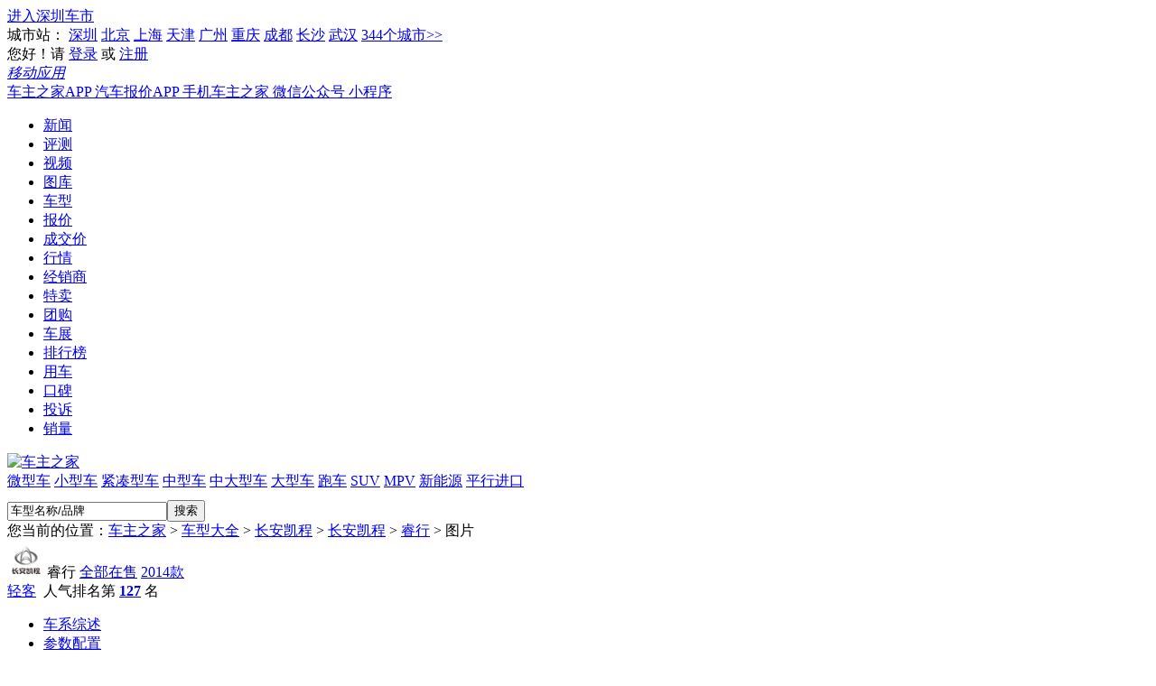

--- FILE ---
content_type: text/html; charset=utf-8
request_url: https://www.16888.com/126470/pic/
body_size: 7632
content:
<!DOCTYPE html>
<html lang="zh-CN">
<head>
    <meta charset="utf-8">
<title>【睿行图片】新睿行图片_2026款睿行图片 – 车主之家</title>
<link rel="shortcut icon" type="image/x-icon" href="//a.img16888.com/common/images/favicon.ico" />
<link rel="stylesheet" type="text/css" href="//s.img16888.com/dist/css/??common/global.css,auto/detail.css,auto/v2/detail.css?t=2022006291007" />
<script type="text/javascript" src="//a.img16888.com/common/js/jquery.js?t=2022006291007"></script>
<script type="text/javascript" src="//a.img16888.com/common/js/common.js?t=2022006291007"></script>
<script type="text/javascript" src="//a.img16888.com/common/js/openwin.js?t=2022006291007"></script>
<style type="text/css">
#openwin { position:fixed; _position:absolute; left:0;}
</style>
</head>
<body>
<div class="site-nav">
    <div class="wrapper clearfix">
        <div class="change-city substation-city g-ml200 citylist clearfix f_l">
            <i class="ico"></i>
            <span class="J_substationCity_name"><a href="http://sz.16888.com" target="_blank">进入深圳车市</a></span>
        </div>
        <div class="citytop clearfix f_l">
            <span>城市站：</span>
                                     <a href="https://sz.16888.com" target="_blank">深圳</a>
                                    <a href="https://bj.16888.com" target="_blank">北京</a>
                                    <a href="https://sh.16888.com" target="_blank">上海</a>
                                    <a href="https://tj.16888.com" target="_blank">天津</a>
                                    <a href="https://gz.16888.com" target="_blank">广州</a>
                                    <a href="https://cq.16888.com" target="_blank">重庆</a>
                                    <a href="https://cd.16888.com" target="_blank">成都</a>
                                    <a href="https://cs.16888.com" target="_blank">长沙</a>
                                    <a href="https://wh.16888.com" target="_blank">武汉</a>
                        <a href="https://www.16888.com/AreaList/" class="last" target="_blank">344个城市>></a>
        </div>
        <!--siteLogin  -->
        <div class="site-login clearfix f_r">
            <div class="login-user clearfix f_l J_loginUser">
                <span>您好！请</span>
                <a href="https://my.16888.com/?mod=login" target="_blank">登录</a>
                <span>或</span>
                <a href="https://my.16888.com/?mod=register" target="_blank">注册</a>
            </div>
            <a href="javascript:;" class="last-new J_webApp">
                <span><i class="ico"></i><em>移动应用</em><i class="ico i2"></i></span>
                <div></div>
                <div class="qrcode">
                    <span onClick="window.open('https://www.16888.com/app/index.html')">车主之家APP</span>
                    <span onClick="window.open('https://www.16888.com/app/offer.html')">汽车报价APP</span>
                    <span onClick="window.open('https://www.16888.com/app/wab.html')">手机车主之家</span>
                    <span onClick="window.open('https://www.16888.com/app/wx.html')">微信公众号</span>
                    <span onClick="window.open('https://www.16888.com/app/minprogram.html')">小程序</span>
                </div>
            </a>
        </div>
        <!--siteLogin -->
    </div>
</div>
<div class="navnew">
    <div class="wrapper">
        <ul class="clearfix">
            <li class="on">
                <a href="https://news.16888.com" target="_blank">新闻</a>
            </li>
            <li>
                <a href="https://guide.16888.com/index_0_0_0_0_0_0_1.html" target="_blank">评测</a>
            </li>
            <li>
                <a href="https://video.16888.com" target="_blank">视频</a>
            </li>
            <li>
                <a href="https://pic.16888.com" target="_blank">图库</a>
            </li>
            <li>
                <a href="https://auto.16888.com" target="_blank">车型</a>
            </li>
            <li>
                <a href="https://price.16888.com" target="_blank">报价</a>
            </li>
            <li class="nw-3">
                <a href="https://chejia.16888.com" target="_blank">成交价</a>
            </li>
            <li>
                <a href="https://hangqing.16888.com" target="_blank">行情</a>
            </li>
            <li class="nw-3">
                <a href="https://dealer.16888.com" target="_blank">经销商</a>
            </li>
            <li>
                <a href="https://tm.16888.com" target="_blank">特卖</a>
            </li>
            <li>
                <a href="https://buy.16888.com" target="_blank">团购</a>
            </li>
            <li>
                <a href="https://chezhan.16888.com" target="_blank">车展</a>
            </li>
            <li class="nw-3">
                <a href="https://top.16888.com" target="_blank">排行榜</a>
            </li>
            <li>
                <a href="https://yongche.16888.com" target="_blank">用车</a>
                <!--<a href="https://wenda.16888.com" target="_blank">问答</a>-->
            </li>
            <li>
                <a href="https://koubei.16888.com" target="_blank">口碑</a>
            </li>
            <li>
                <a href="https://tousu.16888.com" target="_blank">投诉</a>
            </li>
            <li>
                <a href="https://xl.16888.com" target="_blank">销量</a>
            </li>
        </ul>
        <div class="logo">
            <a href="https://www.16888.com" target="_blank" title="车主之家">
                <img src="//s.img16888.com/dist/images/index/v2/logo.jpg" width="179" height="96" alt="车主之家">
            </a>
        </div>
    </div>
</div>
<div class="car-crumbs">
    <div class="wrapper">
        <div class="car-crumbs-list clearfix">
            <a href="https://auto.16888.com/form.html#1" target="_blank" class="miniature">微型车</a>
            <a href="https://auto.16888.com/form.html#2" target="_blank" class="small-scale">小型车</a>
            <a href="https://auto.16888.com/form.html#3" target="_blank" class="compact">紧凑型车</a>
            <a href="https://auto.16888.com/form.html#4" target="_blank" class="medium-sized">中型车</a>
            <a href="https://auto.16888.com/form.html#5" target="_blank" class="medium-large">中大型车</a>
            <a href="https://auto.16888.com/form.html#8" target="_blank" class="large">大型车</a>
            <a href="https://auto.16888.com/form.html#9" target="_blank" class="sports">跑车</a>
            <a href="https://auto.16888.com/form.html#7" target="_blank" class="suv">SUV</a>
            <a href="https://auto.16888.com/form.html#6" target="_blank" class="mpv">MPV</a>
            <a href="https://auto.16888.com/ev.html" target="_blank" class="energy">新能源</a>
            <a href="https://auto.16888.com/imported.html" target="_blank" class="parallel">平行进口</a>
        </div>
    </div>
</div>
<!-- web_site [[-->
<div id="cardata_22_0_1_0_1" class="cardataclass" style="width:980px; margin:10px auto;"></div>
<div id="cardata_118_0_1_0_1" class="cardataclass" style="width:980px; margin:10px auto;"></div>
<div class="web_site">
<div class="search_box f_r">
<form action="" method="get" onsubmit="return searchapi.jumpto();">
        <input class="search_text" value="车型名称/品牌" onfocus="if(this.value=='车型名称/品牌') this.value='';" onkeyup="searchapi.checkkwd('suggestion',this.value);" onblur="searchapi.hide();"><input type="submit" value="搜索" class="search_nav">
    <div id="suggestion" class="down_table" style="display:none;"></div>
    </form>
</div>
<div class="web_site-mun">您当前的位置：<a href="https://www.16888.com/">车主之家</a> &gt; <a href="https://auto.16888.com">车型大全</a> &gt; <a href="https://www.16888.com/b/128310/">长安凯程</a> &gt; <a href="https://www.16888.com/f/127039/">长安凯程</a> &gt; <a href="https://www.16888.com/126470/">睿行</a> &gt; 图片</div>
</div>
<!--]] web_site -->
<!-- head_menu [[-->
<div class="head_menu">
<div id="topnav" style="background:#FFFFFF; z-index:999;">
        <div class="head_list">
            <div class="head_con f_l">
                <span><img src="https://i2.img16888.com/carlogo/128310.gif" width="40" height="40"></span>
                <span class="name name2"><a class="J_show">睿行</a></span>
                                <span class="list">
                    <a href="https://www.16888.com/126470/" class="on">全部在售</a>
                                                                        <a href="https://www.16888.com/126470/2014/" class="f_gray">2014款</a>
                                                                                        </span>
            </div>
            <div class="head_px f_r"><a href="https://price.16888.com/cn/search-0--0-0-0-0-0-0-0-0-0-0-0-0-0.html" target="_blank">轻客</a>&nbsp;
            人气排名第
                        <a href="https://top.16888.com/auto_rqjb10.html" target="_blank"><b class="f_orange">127</b></a>
           
                         名</div>
        </div>
        <div class="menu_list">
            <ul>
                <li>
                    <a href="https://www.16888.com/126470/">车系综述</a>                </li>
                
<li>
                    <a href="https://www.16888.com/126470/options/">参数配置</a>
                </li>

<li>
                    <a class="on" href="https://www.16888.com/126470/pic/">图片</a>
                </li>

                <li>
                    <a href="https://price.16888.com/sr-126470.html" target="_blank">报价</a>
                </li>
                                <li>
                    <a class="J_chejiaBtn" data-url="/s-126470.html" href="https://chejia.16888.com/sz/s-126470.html" target="_blank">成交价</a>
                </li>
                                <li>
                    <a href="https://dealer.16888.com/?brandId=128310&modelId=126470" target="_blank">经销商</a>
                </li> 
                
                <li>
                    <a href="https://buy.16888.com/style-sid-126470.html" target="_blank">团购</a>
                </li> 
                <!--<li>
                    <a href="https://wenda.16888.com/search-128310-0-126470-0-0-1.html" target="_blank">问答</a>
                </li>-->
                <li>
                    <a href="https://koubei.16888.com/126470/">口碑</a>
                </li>
                <li>
                    <a href="https://xl.16888.com/city-0-0-0-0-0-0-126470-1.html" target="_blank">上牌量<i></i></a>
                </li>

                <li>
                    <a href="https://xl.16888.com/s/126470/" target="_blank">销量</a>
                </li>

                <li>
                    <a href="https://www.16888.com/126470/baoyang/">保养费用</a>
                </li>

                <li>
                    <a href="https://www.16888.com/126470/news/">文章</a>
                </li>

                <li>
                    <a href="https://tousu.16888.com/list-sid-126470.html" target="_blank">投诉</a>
                </li>

            </ul>
        </div>
    </div>
</div>
<!--]] head_menu -->
<!-- main_box [[-->
<div class="wrap">
<div class="main_left f_l">        
        <!-- 实拍图片 [[-->
        <div class="left_title left_pic" style="margin-top:0;"><span class="f_r"><a target="_blank" href="https://pic.16888.com/126470/70995/">更多&gt;&gt;</a></span>睿行外观图片 <span>共<em>9</em>张图片</span></div>
        <div class="beta_pic">
            <ul>
                <li>
                    <a target="_blank" href="https://pic.16888.com/126470/show/160348/"><img _src="https://i2.img16888.com/picLib/2013/10/2013102504452578199_240.jpg" src="//a.img16888.com/common/sprite.gif"></a>
                    <a target="_blank" href="https://pic.16888.com/126470/show/160348/"></a>
                </li>                <li>
                    <a target="_blank" href="https://pic.16888.com/126470/show/160347/"><img _src="https://i2.img16888.com/picLib/2013/10/2013102504452499996_240.jpg" src="//a.img16888.com/common/sprite.gif"></a>
                    <a target="_blank" href="https://pic.16888.com/126470/show/160347/"></a>
                </li>                <li>
                    <a target="_blank" href="https://pic.16888.com/126470/show/160346/"><img _src="https://i.img16888.com/picLib/2013/10/2013102504452380625_240.jpg" src="//a.img16888.com/common/sprite.gif"></a>
                    <a target="_blank" href="https://pic.16888.com/126470/show/160346/"></a>
                </li>                <li>
                    <a target="_blank" href="https://pic.16888.com/126470/show/160345/"><img _src="https://i2.img16888.com/picLib/2013/10/2013102504452235744_240.jpg" src="//a.img16888.com/common/sprite.gif"></a>
                    <a target="_blank" href="https://pic.16888.com/126470/show/160345/"></a>
                </li>                <li>
                    <a target="_blank" href="https://pic.16888.com/126470/show/160344/"><img _src="https://i3.img16888.com/picLib/2013/10/2013102504452123896_240.jpg" src="//a.img16888.com/common/sprite.gif"></a>
                    <a target="_blank" href="https://pic.16888.com/126470/show/160344/"></a>
                </li>                <li>
                    <a target="_blank" href="https://pic.16888.com/126470/show/160343/"><img _src="https://i.img16888.com/picLib/2013/10/2013102504452028259_240.jpg" src="//a.img16888.com/common/sprite.gif"></a>
                    <a target="_blank" href="https://pic.16888.com/126470/show/160343/"></a>
                </li>                <li>
                    <a target="_blank" href="https://pic.16888.com/126470/show/160342/"><img _src="https://i3.img16888.com/picLib/2013/10/2013102504451925183_240.jpg" src="//a.img16888.com/common/sprite.gif"></a>
                    <a target="_blank" href="https://pic.16888.com/126470/show/160342/"></a>
                </li>                <li>
                    <a target="_blank" href="https://pic.16888.com/126470/show/160341/"><img _src="https://i.img16888.com/picLib/2013/10/2013102504451881642_240.jpg" src="//a.img16888.com/common/sprite.gif"></a>
                    <a target="_blank" href="https://pic.16888.com/126470/show/160341/"></a>
                </li>                <li>
                    <a target="_blank" href="https://pic.16888.com/126470/show/160340/"><img _src="https://i2.img16888.com/picLib/2013/10/2013102504451753778_240.jpg" src="//a.img16888.com/common/sprite.gif"></a>
                    <a target="_blank" href="https://pic.16888.com/126470/show/160340/"></a>
                </li>            </ul>
        </div>
        <div class="left_title left_pic"><span class="f_r"><a target="_blank" href="https://pic.16888.com/126470/70996/">更多&gt;&gt;</a></span>睿行内饰图片 <span>共<em>16</em>张图片</span></div>
        <div class="beta_pic">
            <ul>
                            <li>
                    <a target="_blank" href="https://pic.16888.com/126470/show/160339/"><img _src="https://i.img16888.com/picLib/2013/10/2013102504411757426_240.jpg" src="//a.img16888.com/common/sprite.gif"></a>
                    <a target="_blank" href="https://pic.16888.com/126470/show/160339/"></a>
                </li>                <li>
                    <a target="_blank" href="https://pic.16888.com/126470/show/160337/"><img _src="https://i.img16888.com/picLib/2013/10/2013102504411523181_240.jpg" src="//a.img16888.com/common/sprite.gif"></a>
                    <a target="_blank" href="https://pic.16888.com/126470/show/160337/"></a>
                </li>                <li>
                    <a target="_blank" href="https://pic.16888.com/126470/show/160336/"><img _src="https://i.img16888.com/picLib/2013/10/2013102504411486444_240.jpg" src="//a.img16888.com/common/sprite.gif"></a>
                    <a target="_blank" href="https://pic.16888.com/126470/show/160336/"></a>
                </li>                <li>
                    <a target="_blank" href="https://pic.16888.com/126470/show/160338/"><img _src="https://i2.img16888.com/picLib/2013/10/2013102504411642442_240.jpg" src="//a.img16888.com/common/sprite.gif"></a>
                    <a target="_blank" href="https://pic.16888.com/126470/show/160338/"></a>
                </li>                <li>
                    <a target="_blank" href="https://pic.16888.com/126470/show/160335/"><img _src="https://i.img16888.com/picLib/2013/10/2013102504411333068_240.jpg" src="//a.img16888.com/common/sprite.gif"></a>
                    <a target="_blank" href="https://pic.16888.com/126470/show/160335/"></a>
                </li>                <li>
                    <a target="_blank" href="https://pic.16888.com/126470/show/160334/"><img _src="https://i3.img16888.com/picLib/2013/10/2013102504405882410_240.jpg" src="//a.img16888.com/common/sprite.gif"></a>
                    <a target="_blank" href="https://pic.16888.com/126470/show/160334/"></a>
                </li>                <li>
                    <a target="_blank" href="https://pic.16888.com/126470/show/160333/"><img _src="https://i3.img16888.com/picLib/2013/10/2013102504405735730_240.jpg" src="//a.img16888.com/common/sprite.gif"></a>
                    <a target="_blank" href="https://pic.16888.com/126470/show/160333/"></a>
                </li>                <li>
                    <a target="_blank" href="https://pic.16888.com/126470/show/160332/"><img _src="https://i3.img16888.com/picLib/2013/10/2013102504405679092_240.jpg" src="//a.img16888.com/common/sprite.gif"></a>
                    <a target="_blank" href="https://pic.16888.com/126470/show/160332/"></a>
                </li>                <li>
                    <a target="_blank" href="https://pic.16888.com/126470/show/160331/"><img _src="https://i.img16888.com/picLib/2013/10/2013102504405548980_240.jpg" src="//a.img16888.com/common/sprite.gif"></a>
                    <a target="_blank" href="https://pic.16888.com/126470/show/160331/"></a>
                </li>                <li>
                    <a target="_blank" href="https://pic.16888.com/126470/show/160330/"><img _src="https://i.img16888.com/picLib/2013/10/2013102504405428514_240.jpg" src="//a.img16888.com/common/sprite.gif"></a>
                    <a target="_blank" href="https://pic.16888.com/126470/show/160330/"></a>
                </li>                <li>
                    <a target="_blank" href="https://pic.16888.com/126470/show/160329/"><img _src="https://i2.img16888.com/picLib/2013/10/2013102504405392118_240.jpg" src="//a.img16888.com/common/sprite.gif"></a>
                    <a target="_blank" href="https://pic.16888.com/126470/show/160329/"></a>
                </li>                <li>
                    <a target="_blank" href="https://pic.16888.com/126470/show/160328/"><img _src="https://i.img16888.com/picLib/2013/10/2013102504405256881_240.jpg" src="//a.img16888.com/common/sprite.gif"></a>
                    <a target="_blank" href="https://pic.16888.com/126470/show/160328/"></a>
                </li>                <li>
                    <a target="_blank" href="https://pic.16888.com/126470/show/160327/"><img _src="https://i.img16888.com/picLib/2013/10/2013102504405032223_240.jpg" src="//a.img16888.com/common/sprite.gif"></a>
                    <a target="_blank" href="https://pic.16888.com/126470/show/160327/"></a>
                </li>                <li>
                    <a target="_blank" href="https://pic.16888.com/126470/show/160326/"><img _src="https://i3.img16888.com/picLib/2013/10/2013102504404932029_240.jpg" src="//a.img16888.com/common/sprite.gif"></a>
                    <a target="_blank" href="https://pic.16888.com/126470/show/160326/"></a>
                </li>                <li>
                    <a target="_blank" href="https://pic.16888.com/126470/show/160325/"><img _src="https://i3.img16888.com/picLib/2013/10/2013102504404895412_240.jpg" src="//a.img16888.com/common/sprite.gif"></a>
                    <a target="_blank" href="https://pic.16888.com/126470/show/160325/"></a>
                </li>            </ul>
        </div>
        <div class="left_title left_pic"><span class="f_r"><a target="_blank" href="https://pic.16888.com/126470/71021/">更多&gt;&gt;</a></span>睿行其他图片 <span>共<em>20</em>张图片</span></div>
        <div class="beta_pic">
            <ul>
                            <li>
                    <a target="_blank" href="https://pic.16888.com/126470/show/160323/"><img _src="https://i.img16888.com/picLib/2013/10/2013102504383294011_240.jpg" src="//a.img16888.com/common/sprite.gif"></a>
                    <a target="_blank" href="https://pic.16888.com/126470/show/160323/"></a>
                </li>                <li>
                    <a target="_blank" href="https://pic.16888.com/126470/show/160322/"><img _src="https://i3.img16888.com/picLib/2013/10/2013102504383172955_240.jpg" src="//a.img16888.com/common/sprite.gif"></a>
                    <a target="_blank" href="https://pic.16888.com/126470/show/160322/"></a>
                </li>                <li>
                    <a target="_blank" href="https://pic.16888.com/126470/show/160321/"><img _src="https://i3.img16888.com/picLib/2013/10/2013102504383049149_240.jpg" src="//a.img16888.com/common/sprite.gif"></a>
                    <a target="_blank" href="https://pic.16888.com/126470/show/160321/"></a>
                </li>                <li>
                    <a target="_blank" href="https://pic.16888.com/126470/show/160320/"><img _src="https://i3.img16888.com/picLib/2013/10/2013102504382912740_240.jpg" src="//a.img16888.com/common/sprite.gif"></a>
                    <a target="_blank" href="https://pic.16888.com/126470/show/160320/"></a>
                </li>                <li>
                    <a target="_blank" href="https://pic.16888.com/126470/show/160319/"><img _src="https://i.img16888.com/picLib/2013/10/2013102504382858024_240.jpg" src="//a.img16888.com/common/sprite.gif"></a>
                    <a target="_blank" href="https://pic.16888.com/126470/show/160319/"></a>
                </li>                <li>
                    <a target="_blank" href="https://pic.16888.com/126470/show/160318/"><img _src="https://i.img16888.com/picLib/2013/10/2013102504382734314_240.jpg" src="//a.img16888.com/common/sprite.gif"></a>
                    <a target="_blank" href="https://pic.16888.com/126470/show/160318/"></a>
                </li>                <li>
                    <a target="_blank" href="https://pic.16888.com/126470/show/160317/"><img _src="https://i2.img16888.com/picLib/2013/10/2013102504382524987_240.jpg" src="//a.img16888.com/common/sprite.gif"></a>
                    <a target="_blank" href="https://pic.16888.com/126470/show/160317/"></a>
                </li>                <li>
                    <a target="_blank" href="https://pic.16888.com/126470/show/160316/"><img _src="https://i.img16888.com/picLib/2013/10/2013102504382456677_240.jpg" src="//a.img16888.com/common/sprite.gif"></a>
                    <a target="_blank" href="https://pic.16888.com/126470/show/160316/"></a>
                </li>                <li>
                    <a target="_blank" href="https://pic.16888.com/126470/show/160315/"><img _src="https://i.img16888.com/picLib/2013/10/2013102504375159726_240.jpg" src="//a.img16888.com/common/sprite.gif"></a>
                    <a target="_blank" href="https://pic.16888.com/126470/show/160315/"></a>
                </li>                <li>
                    <a target="_blank" href="https://pic.16888.com/126470/show/160314/"><img _src="https://i3.img16888.com/picLib/2013/10/2013102504375026007_240.jpg" src="//a.img16888.com/common/sprite.gif"></a>
                    <a target="_blank" href="https://pic.16888.com/126470/show/160314/"></a>
                </li>                <li>
                    <a target="_blank" href="https://pic.16888.com/126470/show/160313/"><img _src="https://i2.img16888.com/picLib/2013/10/2013102504374984909_240.jpg" src="//a.img16888.com/common/sprite.gif"></a>
                    <a target="_blank" href="https://pic.16888.com/126470/show/160313/"></a>
                </li>                <li>
                    <a target="_blank" href="https://pic.16888.com/126470/show/160312/"><img _src="https://i.img16888.com/picLib/2013/10/2013102504374826364_240.jpg" src="//a.img16888.com/common/sprite.gif"></a>
                    <a target="_blank" href="https://pic.16888.com/126470/show/160312/"></a>
                </li>                <li>
                    <a target="_blank" href="https://pic.16888.com/126470/show/160311/"><img _src="https://i3.img16888.com/picLib/2013/10/2013102504374725878_240.jpg" src="//a.img16888.com/common/sprite.gif"></a>
                    <a target="_blank" href="https://pic.16888.com/126470/show/160311/"></a>
                </li>                <li>
                    <a target="_blank" href="https://pic.16888.com/126470/show/160310/"><img _src="https://i.img16888.com/picLib/2013/10/2013102504374695611_240.jpg" src="//a.img16888.com/common/sprite.gif"></a>
                    <a target="_blank" href="https://pic.16888.com/126470/show/160310/"></a>
                </li>                <li>
                    <a target="_blank" href="https://pic.16888.com/126470/show/160309/"><img _src="https://i3.img16888.com/picLib/2013/10/2013102504374660625_240.jpg" src="//a.img16888.com/common/sprite.gif"></a>
                    <a target="_blank" href="https://pic.16888.com/126470/show/160309/"></a>
                </li>            </ul>
        </div>
        <!--]] 实拍图片 -->
        
    </div>
     <div class="main_right f_r">
    <!-- 全部车系 [[-->
 <!-- 全部车系 [[-->
<div class="right_box right_v2">
<h1>长安凯程全部车系</h1>
    <div class="right_list">
    	<ul>
        	<li>
                <a target="_blank" href="https://www.16888.com/128598/" class="f_l">
                    长安睿行M60                    <em class="f_r">
                                                    5.49 - 6.54万
                                            </em>
                </a>
            </li>
	
        	<li>
                <a target="_blank" href="https://www.16888.com/128312/" class="f_l">
                    长安睿行M80                    <em class="f_r">
                                                    6.32 - 7.71万
                                            </em>
                </a>
            </li>
	
        	<li>
                <a target="_blank" href="https://www.16888.com/126457/" class="f_l">
                    长安星卡                    <em class="f_r">
                                                    3.59 - 5.64万
                                            </em>
                </a>
            </li>
	
        	<li>
                <a target="_blank" href="https://www.16888.com/126069/" class="f_l">
                    欧诺S                    <em class="f_r">
                                                    4.69 - 5.44万
                                            </em>
                </a>
            </li>
	
        	<li>
                <a target="_blank" href="https://www.16888.com/129295/" class="f_l">
                    长安神骐T30                    <em class="f_r">
                                                    5.24 - 9.49万
                                            </em>
                </a>
            </li>
	
        	<li>
                <a target="_blank" href="https://www.16888.com/127236/" class="f_l">
                    长安睿行M90                    <em class="f_r">
                                                    7.35 - 7.99万
                                            </em>
                </a>
            </li>
	
<li>
                <a target="_blank" href="https://www.16888.com/126459/" class="f_l">
                    长安神骐T20                    <span class="f_r">
                        停产                    </span>
                </a>
            </li>
	
<li>
                <a target="_blank" href="https://www.16888.com/128311/" class="f_l">
                    长安睿行M70                    <span class="f_r">
                        停产                    </span>
                </a>
            </li>
	
<li>
                <a target="_blank" href="https://www.16888.com/126809/" class="f_l">
                    长安之星9                    <span class="f_r">
                        停产                    </span>
                </a>
            </li>
	
        	<li>
                <a target="_blank" href="https://www.16888.com/128957/" class="f_l">
                    长安之星5                    <em class="f_r">
                                                    3.39 - 4.09万
                                            </em>
                </a>
            </li>
	
<li>
                <a target="_blank" href="https://www.16888.com/128661/" class="f_l">
                    长安凯程F70                    <span class="f_r">
                        停产                    </span>
                </a>
            </li>
	
        	<li>
                <a target="_blank" href="https://www.16888.com/128314/" class="f_l">
                    长安睿行EM80                    <em class="f_r">
                                                    6.99 - 19.28万
                                            </em>
                </a>
            </li>
	
<li>
                <a target="_blank" href="https://www.16888.com/127465/" class="f_l">
                    睿行S50                    <span class="f_r">
                        停产                    </span>
                </a>
            </li>
	
        	<li>
                <a target="_blank" href="https://www.16888.com/129307/" class="f_l">
                    长安睿行EM60                    <em class="f_r">
                                                    6.69 - 17.29万
                                            </em>
                </a>
            </li>
	
<li>
                <a target="_blank" href="https://www.16888.com/127234/" class="f_l">
                    长安神骐F30                    <span class="f_r">
                        停产                    </span>
                </a>
            </li>
	
<li>
                <a target="_blank" href="https://www.16888.com/128685/" class="f_l">
                    长安星卡L系                    <span class="f_r">
                        停产                    </span>
                </a>
            </li>
	
<li>
                <a target="_blank" href="https://www.16888.com/126296/" class="f_l">
                    金牛星                    <span class="f_r">
                        停产                    </span>
                </a>
            </li>
	
        	<li>
                <a target="_blank" href="https://www.16888.com/128408/" class="f_l">
                    长安之星9EV                    <em class="f_r">
                                                    13.28 - 16.89万
                                            </em>
                </a>
            </li>
	
<li>
                <a target="_blank" href="https://www.16888.com/126456/" class="f_l">
                    长安星光                    <span class="f_r">
                        停产                    </span>
                </a>
            </li>
	
<li>
                <a target="_blank" href="https://www.16888.com/129056/" class="f_l">
                    长安神骐T10                    <span class="f_r">
                        停产                    </span>
                </a>
            </li>
	
<li>
                <a target="_blank" href="https://www.16888.com/128684/" class="f_l">
                    长安星卡C系                    <span class="f_r">
                        停产                    </span>
                </a>
            </li>
	
        	<li>
                <a target="_blank" href="https://www.16888.com/128407/" class="f_l">
                    长安星卡EV                    <em class="f_r">
                                                    13.38 - 15.18万
                                            </em>
                </a>
            </li>
	
        	<li>
                <a target="_blank" href="https://www.16888.com/130910/" class="f_l">
                    长安凯程V919                    <em class="f_r">
                                                    8.99 - 22.59万
                                            </em>
                </a>
            </li>
	
        	<li>
                <a target="_blank" href="https://www.16888.com/129437/" class="f_l">
                    长安凯程F300                    <em class="f_r">
                                                    6.09 - 6.39万
                                            </em>
                </a>
            </li>
	
<li>
                <a target="_blank" href="https://www.16888.com/126470/" class="f_l">
                    睿行                    <span class="f_r">
                        停产                    </span>
                </a>
            </li>
	
<li>
                <a target="_blank" href="https://www.16888.com/128313/" class="f_l">
                    睿行S50T                    <span class="f_r">
                        停产                    </span>
                </a>
            </li>
	
<li>
                <a target="_blank" href="https://www.16888.com/128683/" class="f_l">
                    睿行ES30                    <span class="f_r">
                        停产                    </span>
                </a>
            </li>
	
<li>
                <a target="_blank" href="https://www.16888.com/126469/" class="f_l">
                    尊行                    <span class="f_r">
                        停产                    </span>
                </a>
            </li>
	
        	<li>
                <a target="_blank" href="https://www.16888.com/130483/" class="f_l">
                    长安星卡PLUS                    <em class="f_r">
                                                    4.99 - 6.79万
                                            </em>
                </a>
            </li>
	
        	<li>
                <a target="_blank" href="https://www.16888.com/130484/" class="f_l">
                    长安神骐PLUS                    <em class="f_r">
                                                    5.89 - 6.99万
                                            </em>
                </a>
            </li>
	
        	<li>
                <a target="_blank" href="https://www.16888.com/130236/" class="f_l">
                    长安神骐T30EV                    <em class="f_r">
                                                    11.99 - 13.98万
                                            </em>
                </a>
            </li>
	
        	<li>
                <a target="_blank" href="https://www.16888.com/129224/" class="f_l">
                    长安神骐T10EV                    <em class="f_r">
                                                    7.79 - 17.29万
                                            </em>
                </a>
            </li>
	
<li>
                <a target="_blank" href="https://www.16888.com/127235/" class="f_l">
                    神骐F50                    <span class="f_r">
                        停产                    </span>
                </a>
            </li>
	
<li>
                <a target="_blank" href="https://www.16888.com/130539/" class="f_l">
                    长安星光4500                    <span class="f_r">
                        停产                    </span>
                </a>
            </li>
	
	
        </ul>
    </div>
</div>
<!--]] 全部车系 -->
    <!--]] 全部车系 -->
    <!-- 猜你喜欢 [[-->
<div class="right_box">
    <h1>
        看过睿行的还看过
    </h1>
    <div class="right_pic">
        <ul>
            <li>
            <a target="_blank" href="https://www.16888.com/127236/"><img _src="https://i3.img16888.com/picLib/2016/01/2016011805042531922_240.jpg_120.jpg" src="//a.img16888.com/common/sprite.gif"></a>
                <a target="_blank" href="https://www.16888.com/127236/" class="a-height" title="长安睿行M90">长安睿行M90</a>
                                <a target="_blank" href="https://www.16888.com/127236/" class="f_red">7.35 - 7.99万</a>
                	
            </li>
            <li>
            <a target="_blank" href="https://www.16888.com/126739/"><img _src="https://i.img16888.com/picLib/2014/10/2014102906361464165_240.jpg_120.jpg" src="//a.img16888.com/common/sprite.gif"></a>
                <a target="_blank" href="https://www.16888.com/126739/" class="a-height" title="风景G7">风景G7</a>
                                <a target="_blank" href="https://www.16888.com/126739/" class="f_red">8.22 - 13.90万</a>
                	
            </li>
            <li>
            <a target="_blank" href="https://www.16888.com/126337/"><img _src="https://i3.img16888.com/picLib/2013/01/2013010816303147_thumb240_180.jpg_120.jpg" src="//a.img16888.com/common/sprite.gif"></a>
                <a target="_blank" href="https://www.16888.com/126337/" class="a-height" title="东风小康C37">东风小康C37</a>
                                <a target="_blank" href="https://www.16888.com/126337/" class="f_red">5.79 - 5.89万</a>
                	
            </li>
            <li>
            <a target="_blank" href="https://www.16888.com/127727/"><img _src="https://i.img16888.com/picLib/2017/10/2017101309331086493_240.jpg_120.jpg" src="//a.img16888.com/common/sprite.gif"></a>
                <a target="_blank" href="https://www.16888.com/127727/" class="a-height" title="五菱宏光S3">五菱宏光S3</a>
                                <a target="_blank" href="https://www.16888.com/127727/" class="f_red">5.98 - 8.28万</a>
                	
            </li>
            <li>
            <a target="_blank" href="https://www.16888.com/126146/"><img _src="https://i.img16888.com/picLib/2014/10/2014101110470078559_240.jpg_120.jpg" src="//a.img16888.com/common/sprite.gif"></a>
                <a target="_blank" href="https://www.16888.com/126146/" class="a-height" title="五菱荣光">五菱荣光</a>
                                <a target="_blank" href="https://www.16888.com/126146/" class="f_red">5.09 - 5.76万</a>
                	
            </li>
        </ul>
    </div>
</div>
    <!--]] 猜你喜欢 -->
    <!-- 同级别热门车型 [[-->
<div class="right_box right_v2">
    <h1>
        <a target="_blank" href="https://top.16888.com/auto_rqjb10.html" class="f_r">更多&gt;&gt;</a>同级别热门车型
    </h1>
    <div class="right_list">
        <ul>
                        	            <li>
                <a href="https://www.16888.com/127579/" target="_blank">
                    全顺                    <em class="f_r">
                                                    13.98 - 24.80万
                                            </em>
                </a>
            </li>
                	            <li>
                <a href="https://www.16888.com/127950/" target="_blank">
                    依维柯欧胜                    <em class="f_r">
                                                    11.69 - 32.59万
                                            </em>
                </a>
            </li>
                	            <li>
                <a href="https://www.16888.com/126166/" target="_blank">
                    新途V80                    <em class="f_r">
                                                    9.58 - 23.96万
                                            </em>
                </a>
            </li>
                	            <li>
                <a href="https://www.16888.com/126980/" target="_blank">
                    图雅诺                    <em class="f_r">
                                                    10.27 - 22.69万
                                            </em>
                </a>
            </li>
                	            <li>
                <a href="https://www.16888.com/128499/" target="_blank">
                    新途V90                    <em class="f_r">
                                                    14.88 - 28.54万
                                            </em>
                </a>
            </li>
                	            <li>
                <a href="https://www.16888.com/126498/" target="_blank">
                    依维柯得意                    <em class="f_r">
                                                    9.29 - 24.40万
                                            </em>
                </a>
            </li>
                	            <li>
                <a href="https://www.16888.com/128312/" target="_blank">
                    长安睿行M80                    <em class="f_r">
                                                    6.32 - 7.71万
                                            </em>
                </a>
            </li>
                	            <li>
                <a href="https://www.16888.com/129670/" target="_blank">
                    江铃福顺                    <em class="f_r">
                                                    9.78 - 26.80万
                                            </em>
                </a>
            </li>
                	            <li>
                <a href="https://www.16888.com/126739/" target="_blank">
                    风景G7                    <em class="f_r">
                                                    8.22 - 13.90万
                                            </em>
                </a>
            </li>
                	            <li>
                <a href="https://www.16888.com/127236/" target="_blank">
                    长安睿行M90                    <em class="f_r">
                                                    7.35 - 7.99万
                                            </em>
                </a>
            </li>
                	            <li>
                <a href="https://www.16888.com/130103/" target="_blank">
                    全顺T8                    <em class="f_r">
                                                    15.38 - 39.68万
                                            </em>
                </a>
            </li>
                	        </ul>
    </div>
</div>
    <!--]] 同级别热门车型 -->
    <!-- 车主实用工具 [[-->

<!-- 车主实用工具 [[-->
<div class="right_box right_v2">
<h1>车主实用工具</h1>
    <div class="tool_list">
    	<ul>
        	<li>
                <a target="_blank" href="https://price.16888.com/"><i></i><p>汽车报价</p></a>
            </li>
        	<li class="li2">
                <a target="_blank" href="https://auto.16888.com"><i></i><p>车型大全</p></a>
            </li>
        	<li class="li3">
                <a target="_blank" href="https://pic.16888.com"><i></i><p>车型图库</p></a>
            </li>
            <li class="li4">
                <a target="_blank" href="https://video.16888.com"><i></i><p>汽车视频</p></a>
            </li>
        	<li class="li5">
                <a target="_blank" href="https://dealer.16888.com"><i></i><p>4S店大全</p></a>
            </li>
        	<li class="li6">
                <a target="_blank" href="https://buy.16888.com"><i></i><p>汽车团购</p></a>
            </li>
            <li class="li7">
                <a target="_blank" href="https://xl.16888.com"><i></i><p>汽车销量</p></a>
            </li>
        	<li class="li8">
                <a target="_blank" href="https://top.16888.com/"><i></i><p>汽车排行</p></a>
            </li>
        	<li class="li9">
                <a target="_blank" href="https://tousu.16888.com"><i></i><p>汽车投诉</p></a>
            </li>
            <li class="li10">
                <a target="_blank" href="https://koubei.16888.com"><i></i><p>汽车口碑</p></a>
            </li>
        	<li class="li11">
                <a target="_blank" href="https://pk.16888.com"><i></i><p>车型对比</p></a>
            </li>
<li class="li12">
                <a target="_blank" href="http://logo.16888.com"><i></i><p>车标大全</p></a>
            </li>         
            <li class="li13">
                <a target="_blank" href="https://app.16888.com/gz/"><i></i><p>车牌估值</p></a>
            </li>
        	<li class="li14">
                <a target="_blank" href="https://app.16888.com/jx/"><i></i><p>车牌吉凶</p></a>
            </li>
<li class="li15">
                <a target="_blank" href="http://baojia.16888.com/realbaojia/Calculator/type-1"><i></i><p>购车计算</p></a>
            </li>
            <li class="li16">
                <a target="_blank" href="http://baojia.16888.com/realbaojia/Calculator/type-3"><i></i><p>车险计算</p></a>
            </li>
        	<li class="li17">
                <a target="_blank" href="http://baojia.16888.com/realbaojia/Calculator/type-2"><i></i><p>车贷计算</p></a>
            </li>
        	<li class="li18">
                <a target="_blank" href="http://www.carbox.com.cn/"><i></i><p>保险计算</p></a>
            </li>
        </ul>
    </div>
</div>
    <!--]] 车主实用工具 -->
</div>
</div>
<!--]] main_box -->
<script type="text/javascript" src="//s.img16888.com/dist/js/lib/seajs/??sea.js,seajs-combo.js,seajs-style.js"></script>
<script type="text/javascript" src="//s.img16888.com/dist/js/??auto/hash.js,config.js"></script>
<script type="text/javascript">
seajs.use('auto_common',function(_c){
    _c.init();
});
</script>
<style type="text/css"> 
.clear { clear:both; height:0; overflow:hidden;}
img { border:0;}
.foot { width:980px; margin:0 auto; margin-top:10px; overflow:hidden; text-align:center; line-height:25px; color:#666; font-size:12px; margin-top:10px; border-top:1px solid #cdcdcd; padding-top:10px;}
</style>
<div style="clear:both; position:relative;"></div>
<div class="foot"> 
<a href="http://www.ebs.gov.cn/EntCertificate.aspx?domainId=38bb38b1-552b-48b8-b27a-fb676fd75217" target="_blank"><img style="float:left; margin:30px 0 10px 200px;" src="https://a.img16888.com/common/images/govicon.gif" /></a>
<a target="_blank" href="http://www.cyberpolice.cn"><img src="https://s.img16888.com/dist/images/common/footerjc.gif" alt="网络警察" style="float: right; margin-top: 15px; margin-right:110px;"></a>
<a id="J_goTop" href="javascript:;"><img src="https://s.img16888.com/dist/images/common/go_top.gif" alt="返回顶部" style="float: right; clear: right; margin-right: 160px;"></a>
<a target="_blank" href="https://www.16888.com/about/">关于我们</a> | <a target="_blank" href="https://www.16888.com/about/index_lianxi.html">联系我们</a>
     | <a target="_blank" href="https://www.16888.com/about/index_job/1-1.html">加入我们</a> | <a href="https://m.16888.com" target="_blank">手机版</a> | <a target="_blank" href="https://www.16888.com/about/index_ditu.html">网站地图</a> | <a target="_blank" href="https://4s.16888.com">好卖车</a> | <a target="_blank" href="https://www.16888.com/join/">分站加盟</a><br>
版权所有：车主之家（www.16888.com）  <br>
 备案号：<a target="_blank" href="https://beian.miit.gov.cn">粤ICP备06021273号</a>   电信与信息业务经营许可证号：<a target="_blank" href="https://www.16888.com/icp.html">粤B2－20080314</a><br>
  深圳30年网络信息杰出贡献企业   深圳电子商务协会监事单位   深圳四川商会理事单位
</div>
<script type="text/javascript" src="//s.img16888.com/dist/js/common/scrolltop.js?t=201403281502"></script>

<script type="text/javascript">
    var cnzz_protocol = (("https:" == document.location.protocol) ? " https://" : " http://");
    document.write(unescape("%3Cspan style='display:none;' id='cnzz_stat_icon_2314159'%3E%3C/span%3E%3Cscript src='" + cnzz_protocol + "s95.cnzz.com/stat.php%3Fid%3D2314159' type='text/javascript'%3E%3C/script%3E"));
</script>
</body>
</html>

--- FILE ---
content_type: application/javascript
request_url: https://a.img16888.com/common/js/common.js?t=2022006291007
body_size: 3160
content:
var db_cookiepre = 'car16888';
var cookieDomain = '.16888.com';
var _img16888Ulr = '//a.img16888.com';
var news = {};
var cookie = {
		set:function(objName,objValue,objHours){
			var str = db_cookiepre+'_'+objName + "=" + encodeURI(objValue);
			if(objHours > 0){//为0时不设定过期时间，浏览器关闭时cookie自动消失
				var date = new Date();
				var ms = objHours*36000*1000;
				date.setTime(date.getTime() + ms);
				str += "; expires=" + date.toGMTString();
			}
			str += "; path=/";
			str += "; domain=" + cookieDomain;
			document.cookie = str;
		},
		get:function(objName){//获取指定名称的cookie的值
			var arrStr = document.cookie.split("; ");
			for(var i = 0;i < arrStr.length;i ++){
				var temp = arrStr[i].split("=");
				if(temp[0] == db_cookiepre+'_'+objName) return decodeURI(temp[1]);
			}
		}
}
	
var site = {
	init:function(){
		var currentAreaId   = cookie.get('set_area');
		var currentAreaName = cookie.get('set_areaName');
		var currentAreaDir = cookie.get('set_areaDir');
		var currentAreaUrl = '';
		if(parseInt(currentAreaId)<=0 || !currentAreaName || !currentAreaDir){
			$.getScript("//lib.16888.com/lib/ip.php?type=idAndName",function(e){
				eval(e);
				sitedata = e.split(',');
				currentAreaId   = sitedata[0];
				currentAreaName = sitedata[1];
				currentAreaDir = sitedata[2];
				currentAreaUrl = '//'+currentAreaDir+'.16888.com';
			});
		}
		if(currentAreaDir) currentAreaUrl = '//'+currentAreaDir+'.16888.com';
		var dick = setInterval(function(){
						if(currentAreaId && currentAreaName){
							var currentHtml = '<a href="'+currentAreaUrl+'" target="_blank">'+currentAreaName+'</a>';
							$(".head-nav span.current").html(currentHtml);
							var allSite = $(".c-pop a");
							for(var x in allSite){
								if(allSite.eq(x).html()==currentAreaName){
									allSite.eq(x).addClass('on');
									break;	
								}
							}
							clearInterval(dick);
						}					
					},20);
	},
	set:function(areaName,areaId,areaDir,_refresh){

		cookie.set('set_area',areaId);
		cookie.set('set_areaName',areaName);
		cookie.set('set_areaDir',areaDir);
		if(_refresh){
			window.location.href=window.location.href;
		}
	},
	_open:function(obj){
		if($(obj).css('display')=='none'){
			$(obj).css('display','block');
		}
		else{
			$(obj).css('display','none');	
		}
		var	show,hide;
		$(".c-pop").mouseover(function(){
			clearTimeout(hide);
			show = setTimeout(function(){ $(obj).css('display','block'); },100);
		}).mouseout(function(){
			clearTimeout(show);
			hide = setTimeout(function(){ $(obj).css('display','none'); },100);
		});
	}
}

var _filterContent = {
		init:function(content){
			content = content.replace(new RegExp('<script.*<\/script>',"gm"),'');
			return content;
		}
}
	
function reHeight(_this,obj){
	var iframeHeight=0;
	if (navigator.userAgent.indexOf("Firefox")>0) { // Mozilla, Safari, ...  
		iframeHeight=_this.contentDocument.body.offsetHeight+10;  
	} else if (navigator.userAgent.indexOf("MSIE")>0) { // IE  
		iframeHeight=eval(obj).document.body.scrollHeight+10;  
	}
	else if(navigator.userAgent.indexOf("Chrome")>0){//谷歌浏览器
		iframeHeight=eval(obj).contentWindow.document.body.scrollHeight+5;	
	}
	else if(navigator.userAgent.indexOf("Safari")>0){
		iframeHeight=eval(obj).contentWindow.document.body.scrollHeight;
	}
	else{
		iframeHeight=eval(obj).document.body.scrollHeight+10;
	}
	
	if(iframeHeight<=0) return false;
	_this.style.height=iframeHeight+'px';
}

function getObj(obj){
	if(typeof obj=="object"){
		return obj;
	}
	return document.getElementById(obj);	
}

function _ajaxFrame(obj,evt,func){
	if(!obj){
		$('<div style="display:none;"><iframe name="ajaxframeid" id="ajaxframeid" loading="1"></iframe></div>').insertAfter('head');
	}
	obj = getObj('ajaxframeid');
	if(obj.addEventListener) {
		obj.addEventListener(evt, func, false);
	} else if(obj.attachEvent) {
		obj.attachEvent('on' + evt, func);
	}
}

function _removeajaxFrame(obj,evt,func){
	if(obj.removeEventListener) {
		obj.removeEventListener(evt, func, false);
	}else if(obj.detachEvent) {
		obj.detachEvent('on' + evt, func);
	}
}

function _callbyserver(url,timeOut){
	var scr = document.createElement("SCRIPT");
	scr.setAttribute('type', 'text/javascript');
	scr.setAttribute('charset', 'utf-8');
	scr.setAttribute('src', url);
	document.getElementsByTagName('head')[0].appendChild(scr);
	if(timeOut){
        var timer = setTimeout(getCallBack(1), timeOut);
    }
	function getCallBack(onTimeOut){
        /*global callbackName, callback, scr, options;*/
        return function(){
            try {
                if( onTimeOut ){
                    options.onfailure && options.onfailure();
                }else{
                    callback.apply(window, arguments);
                    clearTimeout(timer);
                }
                window[callbackName] = null;
                delete window[callbackName];
            } catch (exception) {
            } finally {
                _removeScriptTag(scr);
            }
        }
    }
}



function _removeScriptTag(scr){
    if (scr.clearAttributes) {
        scr.clearAttributes();
    } else {
        for (var attr in scr) {
            if (scr.hasOwnProperty(attr)) {
                delete scr[attr];
            }
        }
    }
    if(scr && scr.parentNode){
        scr.parentNode.removeChild(scr);
    }
    scr = null;
};

function setSiteInfo(data){
	try{
		var data = data;	
	}catch(e){
		return false;	
	}
	if(typeof(data.provinceId)=='undefined'){
		cookie.set('set_provinceId',data.province,24);
	}
	else{
		cookie.set('set_provinceId',data.provinceId,24);	
	}
	if(typeof(data.cityId)=='undefined'){
		cookie.set('set_cityId',data.cityid,24);
	}
	else{
		cookie.set('set_cityId',data.cityId,24);	
	}
	cookie.set('set_area',data.area_id,24);
	cookie.set('set_areaName',data.a_areaname,24);
	cookie.set('set_areaDir',data.area_dir,24);
}

function LTrim(str,str2)
{
	if(!str2) str2 = ' ';
    var i;
    for(i=0;i<str.length;i++)
    {
        if(str.charAt(i)!=str2&&str.charAt(i)!=str2)break;
    }
    str=str.substring(i,str.length);
    return str;
}
function RTrim(str,str2)
{
	if(!str2) str2 = ' ';
    var i;
    for(i=str.length-1;i>=0;i--)
    {
        if(str.charAt(i)!=str2&&str.charAt(i)!=str2)break;
    }
    str=str.substring(0,i+1);
    return str;
}
function Trim(str,str2)
{
    return LTrim(RTrim(str,str2),str2);
}

function resizeImg(url,w,h){
	if(!url || (!w && !h)) return false;
	var temp = url.substr(url.lastIndexOf('.'),4);
	var size = '';
	if(w>0&&h>0) size  = w+'x'+h;
	else if(w>0) size  = w;
	else size = '0x'+h;
	return url+'_'+size+temp;
}

function _bindEvent(obj,type,fun){
	if(obj.addEventListener){
		obj.addEventListener(type,fun);
		return true;
	}else if(obj.attachEvent){
		return obj.attachEvent("on"+type,fun);
	}else{
		return false;
	};
}

function _removeEvent(obj,type,fun){
	if(obj.addEventListener){
		obj.removeEventListener(type,fun);
		return true;
	}else if(obj.attachEvent){
		obj.detachEvent("on"+type,fun);
		return true;
	}else{
		return false;
	};
}

function createJson(jsonName,key,val){
    eval(jsonName)[key]= val;
}

function filterSpaceNode(nodes) {  
	var arr = [];  
	for(var i=0;i<nodes.length;i++) {  
		if (nodes[i].nodeType===3 && /^\s+$/.test(nodes[i].nodeValue)) {  
			continue;  
		}  
		arr.push(nodes[i]);  
	}  
	return arr;  
} 


//新闻js
	news.load_icon_40 = '<span style="text-align:center; display:block; padding:10px;"><img width="40" src="'+ _img16888Ulr +'/common/images/ico_loading.gif" /></span>';
	news.load_icon_20 = '<img width="20" src="'+ _img16888Ulr +'/common/images/ico_loading.gif" />';
	news.show_hide = function(_this,box,callback,className){
		var _show_,_hide_;
		function _hide(time){
			clearTimeout(_show_);
			_hide_ = setTimeout(function(){
				getObj(box).style.display='none';
			},50);
		}
		function _show(){
			clearTimeout(_hide_);
			_show_ = setTimeout(function(){
				getObj(box).style.display='block';
			},50);
		}
		function box_mouseover(){
			_removeEvent(_this,'mouseout',_hide);
			_show();
		}
		_bindEvent(_this,'mouseout',_hide);
		_bindEvent(getObj(box),'mouseover',box_mouseover);
		_bindEvent(getObj(box),'mouseout',_hide);
		news.async_load_callback = callback;
		if(getObj(box).style.display=='none'){
			if(className){
				
			}
			getObj(box).style.display='block';
		}
		else{
			if(className){
				
			}
			getObj(box).style.display='none';
		}
	}
	function changeBoxClick(tab,box,currentClass,box2){

		var tab = $(tab);
		var box = $(box);
		var box2 = $(box2);
		tab.click(function(){
		var index = tab.index(this);
		tab.removeClass(currentClass);
		tab.eq(index).addClass(currentClass);
		box.css({display:'none'});
		box.eq(index).css({display:'block'});
		if(box2.length>1){
			box2.css({display:'none'});
			box2.eq(index).css({display:'block'});
		}
		});
	}

	news._search = function(){
		if(!$("#newsKwd").val()){
			alert('请输入关键字');
			return false;
		}
	}

	/*var topcitynamedick = setInterval(function(){
		if(cookie.get('set_area')){
			getObj('top_buy_city_name').innerHTML = cookie.get('set_areaName').length > 2 ? cookie.get('set_areaName') : cookie.get('set_areaName')+'购买';
			clearInterval(topcitynamedick);
		}
	},20);*/

	news.buy_jump_to = function(cid, sid){
		setTimeout(function(){
			if(cid){
				window.location.href = '//'+cookie.get('set_areaDir')+'.16888.com/c/'+cid+'/buy/';
			}
			else{
				window.location.href = '//'+cookie.get('set_areaDir')+'.16888.com/'+ sid +'/buy/';
			}
		},20);
	};